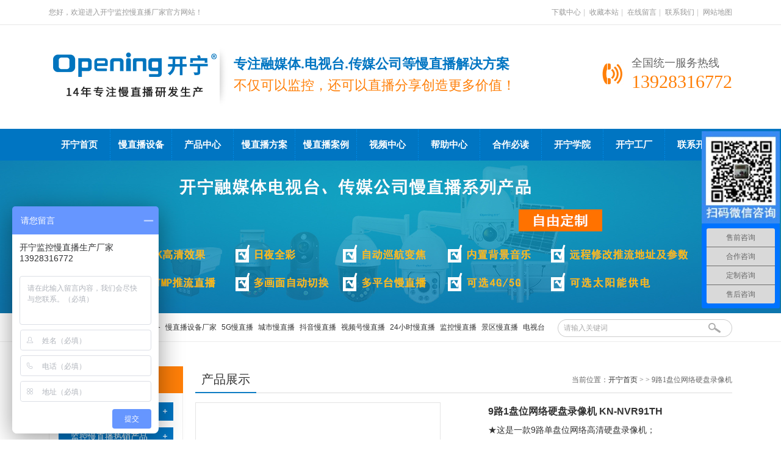

--- FILE ---
content_type: text/html; charset=utf-8
request_url: http://www.kncctv.com/products/1982.html
body_size: 13491
content:
<!DOCTYPE html PUBLIC "-//W3C//DTD XHTML 1.0 Transitional//EN" "http://www.w3.org/TR/xhtml1/DTD/xhtml1-transitional.dtd">
<html xmlns="http://www.w3.org/1999/xhtml">
<head>
<meta http-equiv="Content-Type" content="text/html; charset=utf-8" />
<title>8路网络硬盘录像机,高清网络硬盘录像机,硬盘录像机生产厂家-开宁视讯_开宁监控慢直播厂家</title>
<meta name="keywords" content="8路网络硬盘录像机,高清网络硬盘录像机,硬盘录像机生产厂家-开宁视讯" />
<meta name="description" content="开宁视讯专注安防监控研发生产，高清监控生产厂家，8路网络硬盘录像机,高清网络硬盘录像机,硬盘录像机生产厂家-开宁视讯咨询电话：13922895413" />
<Link href="/App/Tpl/Public/Style/main.css" type="text/css" rel="stylesheet" />
<Link href="/Public/skin/images/boxy/boxy.css" type="text/css" rel="stylesheet" />
<script type="text/javascript">var APP = '';var URL = '/products';window.M = window.M || {};</script>
<script type="text/javascript" src="/Public/skin/Js/jquery.js"></script> 
<script type="text/javascript" src="/Public/skin/Js/js.js"></script> 
<script type="text/javascript" src="/Public/skin/Js/validator.js"></script>
<script type="text/javascript" src="/App/Tpl/Public/Js/common.min.js"></script>
<script type="text/javascript" src="/App/Tpl/Public/Js/jq.js"></script>
<link rel="stylesheet" rev="stylesheet" href="/Public/skin/Js/disp.css" />
<link rel="stylesheet" rev="stylesheet" href="/Public/skin/css/fancybox/jquery.fancybox-1.3.4.css" />
<script language="JavaScript" type="text/javascript" src="/Public/skin/css/fancybox/jquery.fancybox-1.3.4.pack.js"></script>
<script type="text/javascript" src="/Public/skin/Js/jcarousellite.js"></script>
<!-- siteapp.baidu.com/site Baidu tongji analytics -->
<script>
var _hmt = _hmt || [];
(function() {
var hm = document.createElement("script");
hm.src = "https://hm.baidu.com/hm.js?6930af52ebf51f246bdf6bc2ec363ce7";
var s = document.getElementsByTagName("script")[0];
s.parentNode.insertBefore(hm, s);
})();
</script>
</head>

<body>

<div id="header">
  <div class="topline">
    <div class="frame">
    <div class="wel">您好，欢迎进入开宁监控慢直播厂家官方网站！</div>
    <div class="set">
                <a href="/article/download.html" rel="nofollow">下载中心</a><small>|</small>
                <a href="javascript:void(0);" target="_parent" onclick="AddFav(window.location.href,document.title)" rel="nofollow">收藏本站</a><small>|</small>
                <a href="/article/guestbook.html" rel="nofollow">在线留言</a><small>|</small>
                <a href="/article/contact.html" rel="nofollow">联系我们</a><small>|</small>
                <a href="/sitemap.html" rel="nofollow">网站地图</a>
    </div>
    </div>
  </div>
  <div class="top frame">
     <div class="logo"><a href="http://www.kncctv.com/"><img src="/App/Tpl/Public/Images/logo.png" alt="开宁监控慢直播厂家" class="trans" />
     <h1>专注融媒体.电视台.传媒公司等慢直播解决方案</h1>
<p>不仅可以监控，还可以直播分享创造更多价值！</p></a></div>
    <div class="tel">全国统一服务热线<strong>13928316772</strong></div>
  </div>
</div>
  
  <div id="nav">
	<ul>
        <li><a href="http://www.kncctv.com/">开宁首页</a></li><li class="b"><a href="/application/anyingyongchangsuofenlei.html" title="慢直播设备">慢直播设备</a></li><li class="b"><a href="/products/index.html" title="产品中心">产品中心</a></li><li class="b"><a href="/article/solution.html" title="慢直播方案">慢直播方案</a></li><li class="b"><a href="/cases/index.html" title="慢直播案例">慢直播案例</a></li><li class="b"><a href="/article/video.html" title="视频中心">视频中心</a></li><li class="b"><a href="/article/help.html" title="帮助中心">帮助中心</a></li><li class="b"><a href="/article/to-read.html" title="合作必读">合作必读</a></li><li class="b"><a href="/article/school.html" title="开宁学院">开宁学院</a></li><li class="b"><a href="/article/profile.html" title="开宁工厂">开宁工厂</a></li><li class="b"><a href="/article/contact.html" title="联系开宁">联系开宁</a></li> 
    </ul>
  </div>
 <div class="page-banner" style="background: url('/Public/Uploads/Ad/62a7394e7862b.jpg') no-repeat scroll center;"></div> 
  <div id="search">
    <form id="searchform" name="searchform" action="/products/search.html" method="get"  onsubmit="return Validator.Validate(this,2);">        
   	  <div class="form">
     	<input type="text" name="keyword" id="keyword" value="" class="ipt-search" placeholder="请输入关键词" dataType="Require" msg="请输入关键词！"/>
        <input type="submit" name="search-sub" class="btn-search" value=" " />
      	</div>
        <div class="keyword"><strong>热门关键词：</strong>
                    <a href="http://www.kncctv.com/">慢直播</a><a href="http://www.kncctv.com/application/anyingyongchangsuofenlei.html">慢直播设备</a><a href="http://www.kncctv.com/">慢直播设备厂家</a><a href="http://www.kncctv.com/">5G慢直播</a><a href="http://www.kncctv.com/">城市慢直播</a><a href="http://www.kncctv.com/">抖音慢直播</a><a href="http://www.kncctv.com/">视频号慢直播</a><a href="http://www.kncctv.com/">24小时慢直播</a><a href="http://www.kncctv.com/">监控慢直播</a><a href="http://www.kncctv.com/article/jqjkfa.html">景区慢直播</a><a href="http://www.kncctv.com/">电视台慢直播</a><a href="http://www.kncctv.com">监控厂家</a>        </div>
    </form>
  </div>
<script type="text/javascript">
$('#nav li a').each(function(){
	if (location.href.indexOf($(this).attr('href'))>0) {
		$(this).addClass('hover');
	}else{
		$(this).removeClass('hover');
	}
});
</script>  
<div id="zh">
<div id="wraper">
<div class="page-sidebar">
	<div class="box">
	 <div class="tl-cate2"><h3>产品分类</h3></div>
			<div class="cate border"><dl>     
                <dt><a href="/products/jiankongxinpin.html" title="监控慢直播新品">监控慢直播新品</a></dt>
                <dd>
                	<ul>                    </ul><div class="clear"></div>
                 </dd>
            </dl><dl>     
                <dt><a href="/products/jiankongrexiaochanpin.html" title="监控慢直播热销产品">监控慢直播热销产品</a></dt>
                <dd>
                	<ul>                    </ul><div class="clear"></div>
                 </dd>
            </dl><dl>     
                <dt><a href="/products/anyingyongchangsuofenlei.html" title="按应用场所分类">按应用场所分类</a></dt>
                <dd>
                	<ul><li style="float:none;width: 100%;"><a href="/products/xuexiaojiankong.html" title="学校慢直播">学校慢直播</a></li><li style="float:none;width: 100%;"><a href="/products/gongdijiankong.html" title="工地慢直播">工地慢直播</a></li><li style="float:none;width: 100%;"><a href="/products/jingqujiankong.html" title="景区慢直播">景区慢直播</a></li><li style="float:none;width: 100%;"><a href="/products/jiaotongjiankong.html" title="交通慢直播">交通慢直播</a></li><li style="float:none;width: 100%;"><a href="/products/zhengfudanweijiankong.html" title="政府单位慢直播">政府单位慢直播</a></li><li style="float:none;width: 100%;"><a href="/products/yangzhichangjiankong.html" title="养殖慢直播">养殖慢直播</a></li><li style="float:none;width: 100%;"><a href="/products/zhongzhijidijiankong.html" title="种植慢直播">种植慢直播</a></li><li style="float:none;width: 100%;"><a href="/products/yewaijiankong.html" title="野外慢直播">野外慢直播</a></li><li style="float:none;width: 100%;"><a href="/products/gongyeyuanjiankong.html" title="工业园慢直播">工业园慢直播</a></li><li style="float:none;width: 100%;"><a href="/products/xiaoqujiankong.html" title="小区慢直播">小区慢直播</a></li><li style="float:none;width: 100%;"><a href="/products/jiudianjiankong.html" title="酒店慢直播">酒店慢直播</a></li><li style="float:none;width: 100%;"><a href="/products/bieshujiankong.html" title="度假村慢直播">度假村慢直播</a></li><li style="float:none;width: 100%;"><a href="/products/gongyujiankong.html" title="公园慢直播">公园慢直播</a></li><li style="float:none;width: 100%;"><a href="/products/gongchangjiankong.html" title="工厂慢直播">工厂慢直播</a></li><li style="float:none;width: 100%;"><a href="/products/gongsiqiyejiankong.html" title="公司企业慢直播">公司企业慢直播</a></li><li style="float:none;width: 100%;"><a href="/products/bangongshijiankong.html" title="道路慢直播">道路慢直播</a></li><li style="float:none;width: 100%;"><a href="/products/shangchangjiankong.html" title="商场超市慢直播">商场超市慢直播</a></li><li style="float:none;width: 100%;"><a href="/products/yiyuanjiankong.html" title="海边慢直播">海边慢直播</a></li><li style="float:none;width: 100%;"><a href="/products/tingchechangjiankong.html" title="停车场慢直播">停车场慢直播</a></li><li style="float:none;width: 100%;"><a href="/products/youeryuanjiankong.html" title="幼儿园慢直播">幼儿园慢直播</a></li><li style="float:none;width: 100%;"><a href="/products/dianpujiankong.html" title="店铺慢直播">店铺慢直播</a></li><li style="float:none;width: 100%;"><a href="/products/jiayongjiankong.html" title="城市慢直播">城市慢直播</a></li><li style="float:none;width: 100%;"><a href="/products/dongzhiwuyuanmanzhibo.html" title="动植物园慢直播">动植物园慢直播</a></li><li style="float:none;width: 100%;"><a href="/products/guanniaomanzhibo.html" title="观鸟慢直播">观鸟慢直播</a></li><li style="float:none;width: 100%;"><a href="/products/saishimanzhibo.html" title="赛事慢直播">赛事慢直播</a></li><li style="float:none;width: 100%;"><a href="/products/qitachangsuojiankong.html" title="其他场所慢直播">其他场所慢直播</a></li>                    </ul><div class="clear"></div>
                 </dd>
            </dl><dl>     
                <dt><a href="/products/jiankongzhibo.html" title="慢直播设备">慢直播设备</a></dt>
                <dd>
                	<ul><li style="float:none;width: 100%;"><a href="/products/rtmptuiliujiankongzhibos.html" title="rtmp推流慢直播摄像机">rtmp推流慢直播摄像机</a></li><li style="float:none;width: 100%;"><a href="/products/rtmptuiliujiankongzhibow.html" title="rtmp推流慢直播网络半球">rtmp推流慢直播网络半球</a></li><li style="float:none;width: 100%;"><a href="/products/rtmptuiliujiankongzhiboz.html" title="rtmp推流慢直播智能球机">rtmp推流慢直播智能球机</a></li><li style="float:none;width: 100%;"><a href="/products/wuxianjiankongzhibowangl.html" title="WIFI慢直播网络摄像头">WIFI慢直播网络摄像头</a></li><li style="float:none;width: 100%;"><a href="/products/wuxianjiankongzhibozhine.html" title="WIFI慢直播智能球机">WIFI慢直播智能球机</a></li><li style="float:none;width: 100%;"><a href="/products/4gjiankongzhiboqiangshis.html" title="4G慢直播枪式摄像机">4G慢直播枪式摄像机</a></li><li style="float:none;width: 100%;"><a href="/products/4gjiankongzhibozhinengqi.html" title="4G慢直播智能球机">4G慢直播智能球机</a></li><li style="float:none;width: 100%;"><a href="/products/5Gjkzbqssxj.html" title="5G慢直播枪式摄像机">5G慢直播枪式摄像机</a></li><li style="float:none;width: 100%;"><a href="/products/5Gjkzbznqj.html" title="5G慢直播智能球机">5G慢直播智能球机</a></li><li style="float:none;width: 100%;"><a href="/products/tyn4Gjkzbznqj.html" title="太阳能4G慢直播智能球机">太阳能4G慢直播智能球机</a></li><li style="float:none;width: 100%;"><a href="/products/tyn4Gjkzbsxj.html" title="太阳能4G慢直播摄像机">太阳能4G慢直播摄像机</a></li><li style="float:none;width: 100%;"><a href="/products/tyn5gjkzbsxj.html" title="太阳能5G慢直播摄像机">太阳能5G慢直播摄像机</a></li><li style="float:none;width: 100%;"><a href="/products/tyn5Gjkzbznqj.html" title="太阳能5G慢直播智能球机">太阳能5G慢直播智能球机</a></li><li style="float:none;width: 100%;"><a href="/products/hgzqcmzbqj.html" title="黑光臻全彩慢直播智能球机">黑光臻全彩慢直播智能球机</a></li><li style="float:none;width: 100%;"><a href="/products/heiguangzhenquancaimanzh.html" title="黑光臻全彩慢直播摄像机">黑光臻全彩慢直播摄像机</a></li><li style="float:none;width: 100%;"><a href="/products/wenshidujiankongzhiboshe.html" title="温湿度慢直播摄像机">温湿度慢直播摄像机</a></li>                    </ul><div class="clear"></div>
                 </dd>
            </dl><dl>     
                <dt><a href="/products/zhinenggaoqingjiankong.html" title="AI智能监控">AI智能监控</a></dt>
                <dd>
                	<ul><li style="float:none;width: 100%;"><a href="/products/ligangjiancejiankong.html" title="离岗检测监控">离岗检测监控</a></li><li style="float:none;width: 100%;"><a href="/products/gaokongpaowujiankong.html" title="高空抛物监控">高空抛物监控</a></li><li style="float:none;width: 100%;"><a href="/products/diandongcheshibiejiankon.html" title="电动车识别监控">电动车识别监控</a></li><li style="float:none;width: 100%;"><a href="/products/xiaofangtongdaojiancejia.html" title="消防通道检测监控">消防通道检测监控</a></li><li style="float:none;width: 100%;"><a href="/products/cheliangnixingjiankong.html" title="车辆逆行监控">车辆逆行监控</a></li><li style="float:none;width: 100%;"><a href="/products/fanghuomenjiankongjianko.html" title="防火门监控监控">防火门监控监控</a></li><li style="float:none;width: 100%;"><a href="/products/kouzhaojiancejiankong.html" title="口罩检测监控">口罩检测监控</a></li><li style="float:none;width: 100%;"><a href="/products/renticewenjiankong.html" title="人体测温监控">人体测温监控</a></li><li style="float:none;width: 100%;"><a href="/products/qiangqiuliandongjiankong.html" title="枪球联动监控">枪球联动监控</a></li><li style="float:none;width: 100%;"><a href="/products/fangnishuijiankong.html" title="防溺水监控">防溺水监控</a></li><li style="float:none;width: 100%;"><a href="/products/lajifenleijiankong.html" title="垃圾分类监控">垃圾分类监控</a></li><li style="float:none;width: 100%;"><a href="/products/renlianshibiejiankong.html" title="人脸识别监控">人脸识别监控</a></li><li style="float:none;width: 100%;"><a href="/products/zhaochepaijiankong.html" title="照车牌监控">照车牌监控</a></li><li style="float:none;width: 100%;"><a href="/products/dingweijiankong.html" title="GPS定位监控">GPS定位监控</a></li><li style="float:none;width: 100%;"><a href="/products/quanjingjiankong.html" title="全景监控">全景监控</a></li><li style="float:none;width: 100%;"><a href="/products/yinbijiankong.html" title="微型监控">微型监控</a></li><li style="float:none;width: 100%;"><a href="/products/chaoyuanjuliyuntaishexia.html" title="超远距离云台摄像机">超远距离云台摄像机</a></li><li style="float:none;width: 100%;"><a href="/products/shuangguangpuyuntaishexi.html" title="双光谱云台摄像机">双光谱云台摄像机</a></li><li style="float:none;width: 100%;"><a href="/products/yuanjuliyuntaishexiangji.html" title="远距离云台摄像机">远距离云台摄像机</a></li><li style="float:none;width: 100%;"><a href="/products/huamianwujibianmanzhibo.html" title="画面无畸变慢直播">画面无畸变慢直播</a></li><li style="float:none;width: 100%;"><a href="/products/jiankongdingzhi.html" title="监控定制">监控定制</a></li>                    </ul><div class="clear"></div>
                 </dd>
            </dl><dl>     
                <dt><a href="/products/4Gwuxianjiankong.html" title="4G无线监控">4G无线监控</a></dt>
                <dd>
                	<ul><li style="float:none;width: 100%;"><a href="/products/4Gwxwlsxj.html" title="4G无线网络摄像机">4G无线网络摄像机</a></li><li style="float:none;width: 100%;"><a href="/products/4Gwxznxq.html" title="4G无线智能小球">4G无线智能小球</a></li><li style="float:none;width: 100%;"><a href="/products/4Gwxznqj.html" title="4G无线智能球机">4G无线智能球机</a></li><li style="float:none;width: 100%;"><a href="/products/4Gwxtyngdjk.html" title="4G无线太阳能供电监控">4G无线太阳能供电监控</a></li><li style="float:none;width: 100%;"><a href="/products/4Gwxzngqjk.html" title="4G无线低功耗太阳能监控">4G无线低功耗太阳能监控</a></li><li style="float:none;width: 100%;"><a href="/products/4gwuxianjiankongpeitaoch.html" title="4G无线监控配套产品">4G无线监控配套产品</a></li>                    </ul><div class="clear"></div>
                 </dd>
            </dl><dl>     
                <dt><a href="/products/5gwuxianjiankong.html" title="5G无线监控">5G无线监控</a></dt>
                <dd>
                	<ul>                    </ul><div class="clear"></div>
                 </dd>
            </dl><dl>     
                <dt><a href="/products/wuxianwangluojiankong.html" title="无线网络监控">无线网络监控</a></dt>
                <dd>
                	<ul><li style="float:none;width: 100%;"><a href="/products/wuxianwangluoshexiangji.html" title="无线网络摄像机">无线网络摄像机</a></li><li style="float:none;width: 100%;"><a href="/products/shiwaifangshuiwuxianwang.html" title="室外无线网络摄像机">室外无线网络摄像机</a></li><li style="float:none;width: 100%;"><a href="/products/wuxianzhinengxiaoqiu.html" title="无线智能小球">无线智能小球</a></li>                    </ul><div class="clear"></div>
                 </dd>
            </dl><dl>     
                <dt><a href="/products/zngqqj.html" title="智能高清球机">智能高清球机</a></dt>
                <dd>
                	<ul><li style="float:none;width: 100%;"><a href="/products/3cqxsxj.html" title="2.5寸球型摄像机">2.5寸球型摄像机</a></li><li style="float:none;width: 100%;"><a href="/products/4cqxsxj.html" title="4.5寸球型摄像机">4.5寸球型摄像机</a></li><li style="float:none;width: 100%;"><a href="/products/6cqxsxj.html" title="6寸球型摄像机">6寸球型摄像机</a></li><li style="float:none;width: 100%;"><a href="/products/7cqxsxj.html" title="7寸球型摄像机">7寸球型摄像机</a></li><li style="float:none;width: 100%;"><a href="/products/10cqxsxj.html" title="10寸球型摄像机">10寸球型摄像机</a></li><li style="float:none;width: 100%;"><a href="/products/riyequancaiwangluogaoqin.html" title="日夜全彩网络高清球机">日夜全彩网络高清球机</a></li><li style="float:none;width: 100%;"><a href="/products/hongwaiwangluogaoqingqiu.html" title="红外网络高清球机">红外网络高清球机</a></li><li style="float:none;width: 100%;"><a href="/products/wuxianwangluoqiuji.html" title="无线网络球机">无线网络球机</a></li><li style="float:none;width: 100%;"><a href="/products/4gwuxianwangluoqiuji.html" title="4G无线网络球机">4G无线网络球机</a></li><li style="float:none;width: 100%;"><a href="/products/monigaoqingqiuji.html" title="模拟高清球机">模拟高清球机</a></li><li style="float:none;width: 100%;"><a href="/products/qiujipeitaochanpin.html" title="球机配套产品">球机配套产品</a></li>                    </ul><div class="clear"></div>
                 </dd>
            </dl><dl>     
                <dt><a href="/products/wangluogaoqingjiankong.html" title="网络高清监控">网络高清监控</a></dt>
                <dd>
                	<ul><li style="float:none;width: 100%;"><a href="/products/riyequancaiwangluoshexia.html" title="日夜全彩网络摄像机">日夜全彩网络摄像机</a></li><li style="float:none;width: 100%;"><a href="/products/xingguangriyequancaiwang.html" title="星光日夜全彩网络摄像机">星光日夜全彩网络摄像机</a></li><li style="float:none;width: 100%;"><a href="/products/wangluogaoqingshexiangji.html" title="超长存储网络高清摄像机">超长存储网络高清摄像机</a></li><li style="float:none;width: 100%;"><a href="/products/wangluobanqiushexiangji.html" title="超长存储网络高清半球">超长存储网络高清半球</a></li><li style="float:none;width: 100%;"><a href="/products/wangluozhinengqiuji.html" title="网络智能球机">网络智能球机</a></li><li style="float:none;width: 100%;"><a href="/products/wangluoyingpanluxiangjin.html" title="网络硬盘录像机（NVR）">网络硬盘录像机（NVR）</a></li><li style="float:none;width: 100%;"><a href="/products/1200wanwangluogaoqingshe.html" title="1200万网络高清摄像机">1200万网络高清摄像机</a></li><li style="float:none;width: 100%;"><a href="/products/800wanwangluogaoqingshex.html" title="800万网络高清摄像机">800万网络高清摄像机</a></li><li style="float:none;width: 100%;"><a href="/products/500wanwangluogaoqingshex.html" title="500万网络高清摄像机">500万网络高清摄像机</a></li><li style="float:none;width: 100%;"><a href="/products/400wanwangluogaoqingshex.html" title="400万网络高清摄像机">400万网络高清摄像机</a></li><li style="float:none;width: 100%;"><a href="/products/300wanwangluogaoqingshex.html" title="300万网络高清摄像机">300万网络高清摄像机</a></li><li style="float:none;width: 100%;"><a href="/products/200wanwangluogaoqingshex.html" title="200万网络高清摄像机">200万网络高清摄像机</a></li><li style="float:none;width: 100%;"><a href="/products/quancaiwangluozhinengqiu.html" title="全彩网络智能球机">全彩网络智能球机</a></li><li style="float:none;width: 100%;"><a href="/products/xingguangriyeshengjiban.html" title="智能黑光全彩网络摄像机">智能黑光全彩网络摄像机</a></li>                    </ul><div class="clear"></div>
                 </dd>
            </dl><dl>     
                <dt><a href="/products/monigaoqingjiankong.html" title="模拟高清监控">模拟高清监控</a></dt>
                <dd>
                	<ul><li style="float:none;width: 100%;"><a href="/products/monigaoqingshexiangji.html" title="模拟高清摄像机">模拟高清摄像机</a></li><li style="float:none;width: 100%;"><a href="/products/monigaoqingbanqiushexian.html" title="模拟高清半球摄像机">模拟高清半球摄像机</a></li><li style="float:none;width: 100%;"><a href="/products/monigaoqingzhinengqiuji.html" title="模拟高清智能球机">模拟高清智能球机</a></li><li style="float:none;width: 100%;"><a href="/products/monigaoqingyingpanluxian.html" title="模拟高清硬盘录像机">模拟高清硬盘录像机</a></li>                    </ul><div class="clear"></div>
                 </dd>
            </dl><dl>     
                <dt><a href="/products/jiankongpeitaochanpin.html" title="监控配套产品">监控配套产品</a></dt>
                <dd>
                	<ul><li style="float:none;width: 100%;"><a href="/products/jiankongzhijia.html" title="监控支架">监控支架</a></li><li style="float:none;width: 100%;"><a href="/products/jiankongdianyuan.html" title="监控电源">监控电源</a></li><li style="float:none;width: 100%;"><a href="/products/poejiaohuanji.html" title="POE交换机">POE交换机</a></li><li style="float:none;width: 100%;"><a href="/products/manzhibofuwuqiduijieding.html" title="慢直播服务器对接定制">慢直播服务器对接定制</a></li><li style="float:none;width: 100%;"><a href="/products/manzhibopingtaiduijiedin.html" title="慢直播平台对接定制">慢直播平台对接定制</a></li>                    </ul><div class="clear"></div>
                 </dd>
            </dl><dl>     
                <dt><a href="/products/fangbaojiankong.html" title="防爆监控">防爆监控</a></dt>
                <dd>
                	<ul><li style="float:none;width: 100%;"><a href="/products/fangbaoshexiangtou.html" title="防爆摄像头">防爆摄像头</a></li><li style="float:none;width: 100%;"><a href="/products/fangbaowangluoshexiangto.html" title="防爆网络摄像头">防爆网络摄像头</a></li><li style="float:none;width: 100%;"><a href="/products/hongwaifangbaoshexiangto.html" title="红外防爆摄像头">红外防爆摄像头</a></li><li style="float:none;width: 100%;"><a href="/products/fangbaoqiuxingshexiangto.html" title="防爆球型摄像头">防爆球型摄像头</a></li><li style="float:none;width: 100%;"><a href="/products/fangbaobanqiu.html" title="防爆半球摄像机">防爆半球摄像机</a></li><li style="float:none;width: 100%;"><a href="/products/fangbaoyuntaishexiangtou.html" title="防爆云台摄像头">防爆云台摄像头</a></li><li style="float:none;width: 100%;"><a href="/products/weixingfangbaoshexiangto.html" title="微型防爆摄像头">微型防爆摄像头</a></li><li style="float:none;width: 100%;"><a href="/products/fangbaoyitihuashexiangyi.html" title="防爆一体化摄像仪">防爆一体化摄像仪</a></li><li style="float:none;width: 100%;"><a href="/products/kuangyongfangbaoshexiang.html" title="矿用防爆摄像头">矿用防爆摄像头</a></li><li style="float:none;width: 100%;"><a href="/products/gongyefangbaoshexiangtou.html" title="工业防爆摄像头">工业防爆摄像头</a></li><li style="float:none;width: 100%;"><a href="/products/chezaifangbaoshexiangtou.html" title="车载防爆摄像头">车载防爆摄像头</a></li><li style="float:none;width: 100%;"><a href="/products/huagongchangfangbaoshexi.html" title="化工厂防爆摄像头">化工厂防爆摄像头</a></li><li style="float:none;width: 100%;"><a href="/products/jiayouzhanfangbaoshexian.html" title="加油站防爆摄像头">加油站防爆摄像头</a></li>                    </ul><div class="clear"></div>
                 </dd>
            </dl>		  </div>
	</div>
			
	
   <div class="box mt10">
    <div class="tl-l"><h3>热门产品</h3><span></span></div>
    <div class="p8 border">
     <ul class="ul-rank">
      <li> 
              <div class="ul-rank-img"><a href="/products/2150.html" title="4K800万6倍变焦云台半球" ><img src="/Public/Uploads/Products/20230614/thumb_648913f62c223.jpg" alt="4K800万6倍变焦云台半球" border="0" width="50" height="50" /></a></div>
              <div class="ul-rank-name">
                <a href="/products/2150.html">4K800万6倍变焦云台半球</a>
              </div>
            </li><li> 
              <div class="ul-rank-img"><a href="/products/2223.html" title="500万极致黑光全彩摄像机" ><img src="/Public/Uploads/Products/20230614/thumb_6489190093eb3.jpg" alt="500万极致黑光全彩摄像机" border="0" width="50" height="50" /></a></div>
              <div class="ul-rank-name">
                <a href="/products/2223.html">500万极致黑光全彩摄像机</a>
              </div>
            </li><li> 
              <div class="ul-rank-img"><a href="/products/2130.html" title="4.5寸36倍rtmp推流监控直播网络智能球机" ><img src="/Public/Uploads/Products/20230613/thumb_6487ca79be129.jpg" alt="4.5寸36倍rtmp推流监控直播网络智能球机" border="0" width="50" height="50" /></a></div>
              <div class="ul-rank-name">
                <a href="/products/2130.html">4.5寸36倍rtmp推流监控直播网络智能球机</a>
              </div>
            </li><li> 
              <div class="ul-rank-img"><a href="/products/2201.html" title="7寸4G全彩慢直播智能4K高清球机" ><img src="/Public/Uploads/Products/20220413/thumb_6256b11c70a43.jpg" alt="7寸4G全彩慢直播智能4K高清球机" border="0" width="50" height="50" /></a></div>
              <div class="ul-rank-name">
                <a href="/products/2201.html">7寸4G全彩慢直播智能4K高清球机</a>
              </div>
            </li><li> 
              <div class="ul-rank-img"><a href="/products/2129.html" title="6倍变焦rtmp推流监控直播智能球机" ><img src="/Public/Uploads/Products/20230613/thumb_6487c94d8eebb.jpg" alt="6倍变焦rtmp推流监控直播智能球机" border="0" width="50" height="50" /></a></div>
              <div class="ul-rank-name">
                <a href="/products/2129.html">6倍变焦rtmp推流监控直播智能球机</a>
              </div>
            </li><li> 
              <div class="ul-rank-img"><a href="/products/2249.html" title="5G6寸全彩慢直播带雨刷球机" ><img src="/Public/Uploads/Products/20240304/thumb_65e57cd8cf51c.jpg" alt="5G6寸全彩慢直播带雨刷球机" border="0" width="50" height="50" /></a></div>
              <div class="ul-rank-name">
                <a href="/products/2249.html">5G6寸全彩慢直播带雨刷球机</a>
              </div>
            </li>     </ul><div class="clear"></div>
    </div>
   </div>
   

      <div class="box mt10">
    <div class="tl-l"><h3>浏览历史</h3> <span></span></div>
    <div class="p8 border">
     <ul class="ul-rank">
	 暂时浏览记录！
	      </ul><div class="clear"></div>
    </div>
   </div>
   
 </div>

<div id="page">
<div class="tl-w"><h3>产品展示</h3>
   <span>当前位置：<a href="http://www.kncctv.com/">开宁首页</a> &gt; <a href="/products/products.html" title=""></a> &gt; 9路1盘位网络硬盘录像机</span></div>

         
          <div class="page-content">
             <div class="goods-page">
              <!--start -->
               <div class="goods-page-info">

            <div class="goods-info">
             <div class="goods-left">
              <div class="jqzoom" id="spec-n1"><img src="/Public/Uploads/Products/20190610/5cfdb97e00630.jpg" alt="9路1盘位网络硬盘录像机" width="400"  class="jqzoompic" jqimg="/Public/Uploads/Products/20190610/5cfdb97e00630.jpg" /></div>
        <div id="spec-n5">
		<div class="control" id="spec-left">
			<img src="/App/Tpl/Public/Images/jqs-left.gif" alt="左滚动">
		</div>
		<div id="spec-list">
			<ul>
 		<li><a rel="gallerys" href="/Public/Uploads/Products/20161005/57f4e358de1d6.jpg" title="9路1盘位网络硬盘录像机"><img src="/Public/Uploads/Products/20161005/57f4e358de1d6.jpg" alt="9路1盘位网络硬盘录像机" /></a></li><li><a rel="gallerys" href="/Public/Uploads/Products/20190611/5cff223400ae5.jpg" title="9路1盘位网络硬盘录像机"><img src="/Public/Uploads/Products/20190611/5cff223400ae5.jpg" alt="9路1盘位网络硬盘录像机" /></a></li><li><a rel="gallerys" href="/Public/Uploads/Products/20190610/5cfdb97e00630.jpg" title="9路1盘位网络硬盘录像机"><img src="/Public/Uploads/Products/20190610/5cfdb97e00630.jpg" alt="9路1盘位网络硬盘录像机" /></a></li>			</ul>
		</div>
		<div class="control" id="spec-right">
			<img src="/App/Tpl/Public/Images/jqs-right.gif" alt="右滚动"/>
		</div>
              </div>
              <div class="goods-button">
                <a class="i-pic" target="_blank" href="/Public/Uploads/Products/20190610/5cfdb97e00630.jpg" title="">查看大图</a>
                <a class="i-fav" href="javascript:void(0);" target="_parent" onclick="AddFav(window.location.href,document.title)">加入收藏夹</a> 
                <a class="i-review" href="javascript:void(0);" id="commentbtn">我要订购</a> 
                <a class="i-tell" href="javascript:void(0);" target="_parent" onclick="copy_url()">告诉好友</a>
            </div>
            
              </div>
             <div class="goods-right">
                <ul class="goods-spce-ul">
                 <li><strong>9路1盘位网络硬盘录像机 KN-NVR91TH</strong></li><li>★这是一款9路单盘位网络高清硬盘录像机；<br />
★最易用的、大众化的、商业化的8路嵌入式H.265+ NVR；<br />
★专为工厂、店铺、仓库、幼儿园、办公室、别墅、家庭等场所设计的网络高清监控系统；<br />
★可接入高清IP摄像机，提供预览/录像/转发等功能；<br />
★支持手机监控，支持Seetong云服务，实现APP秒连预览+远程录像回放；  <br />
 ★支持Seetong云/手机APP,1*SATA(8T),2*USB,1*100M,1*HDMI,1*VGA,1*DC输入12V2A;电源输入接口,<10W功耗；<br />
★尺寸258×212×47mm(W×D×H),重量约(不含硬盘)1135g;</li>                 <li>点击：10543</li>
                </ul>
                
                 <div class="goods-cart">
                  <a href="javascript:void(0);"><img id="orderbtn" src="/App/Tpl/Public/Images/btn-order.png" alt="我要订购" /></a>    &nbsp;   &nbsp;  
                 </div>
                 
              </div>
              <div class="clear"></div>
            </div>

          </div>
		
                    
		<div class="product-nav">
			<ul id="pnav">
			<li class="current"><a href="#remark_0">产品详情</a></li>
			<li><a href="#remark_1">产品场景</a></li>
			<li><a href="#remark_2">推荐理由</a></li>
			<li><a href="#remark_3">产品参数</a></li>
			<li><a href="#remark_4">产品优势</a></li>
			<li><a href="#remark_5">质量服务</a></li>
			<li><a href="#remark_6">使用说明</a></li>   
			<li><a href="#remark_7">产品清单</a></li>   
			<li><a href="#remark_8">视频演示</a></li>   
			<li><a href="#remark_9">售后保障</a></li>    
		  </ul>
		</div>
		
		<div class="more-info-tab-con">
		<div id="remark_0"><img src="/Public/Uploads/image/20190606/5cf8daa38497d.jpg" alt="" /></div>
		<div id="remark_1"><img src="/Public/Uploads/image/20190606/5cf8dae26fde7.jpg" alt="" /></div>
		<div id="remark_2"><img src="/Public/Uploads/image/20190606/5cf8dc4348ce6.jpg" alt="" /></div>
		<div id="remark_3"><img src="/Public/Uploads/image/20190611/5cff1bfe44314.jpg" alt="" /></div>
		<div id="remark_4"><img src="/Public/Uploads/image/20161222/585bcd59bab3b.jpg" alt="" /><img src="/Public/Uploads/image/20161222/585bcd5aa260f.jpg" alt="" /><img src="/Public/Uploads/image/20161222/585bcd5b62e12.jpg" alt="" /></div>
		<div id="remark_5"><img src="/Public/Uploads/image/20190610/5cfdc3ec71671.jpg" alt="" /><img src="/Public/Uploads/image/20190610/5cfdc3ecafcc3.jpg" alt="" /><img src="/Public/Uploads/image/20190610/5cfdc3ecdb6df.jpg" alt="" /><img src="/Public/Uploads/image/20190610/5cfdc3ed1bf2e.jpg" alt="" /><img src="/Public/Uploads/image/20190610/5cfdc3ed4b5fa.jpg" alt="" /><img src="/Public/Uploads/image/20190610/5cfdc3ed79351.jpg" alt="" /></div>
		<div id="remark_6"><img src="/Public/Uploads/image/20190610/5cfdcb80e4f6e.jpg" alt="" /><img src="/Public/Uploads/image/20190610/5cfdcb811a54b.jpg" alt="" /><img src="/Public/Uploads/image/20190610/5cfdcb8135fa3.jpg" alt="" /><img src="/Public/Uploads/image/20190610/5cfdcb81563e1.jpg" alt="" /><img src="/Public/Uploads/image/20190610/5cfdcb81838cd.jpg" alt="" /><img src="/Public/Uploads/image/20190610/5cfdcb81b8727.jpg" alt="" /><img src="/Public/Uploads/image/20190610/5cfdcb81d929f.jpg" alt="" /><img src="/Public/Uploads/image/20190610/5cfdcb821cf67.jpg" alt="" /><img src="/Public/Uploads/image/20190610/5cfdcb8239725.jpg" alt="" /><img src="/Public/Uploads/image/20190610/5cfdcb8300ab3.jpg" alt="" /><img src="/Public/Uploads/image/20190610/5cfdcb8368362.jpg" alt="" /></div>
		<div id="remark_7"><img src="/Public/Uploads/image/20190610/5cfdc4a614dfd.jpg" alt="" /></div>
		<div id="remark_8"></div>
		<div id="remark_9"><img src="http://www.kncctv.com/Public/Uploads/image/20190510/5cd546b202f0b.jpg" alt="" /><span style="color:#333333;font-family:微软雅黑, Arial, Helvetica, sans-serif, 宋体;font-size:14px;background-color:#FFFFFF;"></span> 
<p style="font-size:14px;color:#666666;text-indent:32px;font-family:微软雅黑;background-color:#FFFFFF;">
	<span style="font-family:宋体;font-size:16px;">感谢您使用我公</span><span style="font-family:宋体;font-size:16px;">司开宁</span><span style="font-family:宋体;font-size:16px;">系列产品,为了保障广大用户的权利和利益,我公司对所出售的产品（不包含经济型机器，活动促销机器及配件等）,一致实行</span><span style="font-family:宋体;font-size:16px;font-weight:bold;">售后服务政策</span><span style="font-family:宋体;font-size:16px;">：对所售产品实行15</span><span style="font-family:宋体;font-size:16px;">天包退换</span><span style="font-family:宋体;font-size:16px;">、</span><span style="font-family:宋体;font-size:16px;">一</span><span style="font-family:宋体;font-size:16px;">年质保及终身维护的郑重承诺,&nbsp;相关产品售后服务条款如下:</span> 
</p>
<p style="font-size:14px;color:#666666;text-indent:32px;font-family:微软雅黑;background-color:#FFFFFF;">
	<span style="font-family:宋体;font-size:16px;"><br />
</span> 
</p>
<p style="font-size:14px;color:#666666;text-indent:32px;font-family:微软雅黑;background-color:#FFFFFF;">
	<span style="font-family:宋体;font-size:16px;">一、本产品自售出之日起，</span><span style="font-family:宋体;font-size:16px;">公司</span><span style="font-family:宋体;font-size:16px;">对所售产品提供如下服务：</span> 
</p>
<p style="font-size:14px;color:#666666;font-family:微软雅黑;background-color:#FFFFFF;">
	&nbsp; &nbsp; 1、<span style="font-family:宋体;font-size:16px;">一</span><span style="font-family:宋体;font-size:16px;">年内免费维修非人为原因造成的元器件损坏；&nbsp;</span><span style="font-family:宋体;font-size:16px;"><br />
</span>&nbsp; &nbsp; 2、<span style="font-family:宋体;font-size:16px;">15天</span><span style="font-family:宋体;font-size:16px;">退货,无需任何理由；</span><span style="font-family:宋体;font-size:16px;"><br />
</span>&nbsp; &nbsp; 3、<span style="font-family:宋体;font-size:16px;">15天</span><span style="font-family:宋体;font-size:16px;">等价换货；</span><span style="font-family:宋体;font-size:16px;"><br />
</span>&nbsp; &nbsp; 4、<span style="font-family:宋体;font-size:16px;">终身维护。</span> 
</p>
<p style="font-size:14px;color:#666666;font-family:微软雅黑;background-color:#FFFFFF;">
	<span style="font-family:宋体;font-size:16px;"><br />
</span> 
</p>
<p style="font-size:14px;color:#666666;font-family:微软雅黑;background-color:#FFFFFF;">
	<span style="font-family:宋体;font-size:16px;">&nbsp; 二、开宁</span><span style="font-family:宋体;font-size:16px;">系</span><span style="font-family:宋体;font-size:16px;">列产品</span><span style="font-family:宋体;font-size:16px;">15天包退换</span><span style="font-family:宋体;font-size:16px;">（经济型机器、定制机器、活动促销机器、配件等除外），</span><span style="font-family:宋体;font-size:16px;">一</span><span style="font-family:宋体;font-size:16px;">年质保，终身有偿产品维护，但由以下情况造成的退换于本司的，本司将有尝受理</span><span style="font-family:宋体;font-size:12px;">；</span> 
</p>
<p style="font-family:微软雅黑, Arial, Helvetica, sans-serif, 宋体;font-size:14px;color:#666666;background-color:#FFFFFF;">
	<span style="font-family:宋体;font-size:16px;">&nbsp; &nbsp;</span><span style="line-height:21px;font-size:16px;">1、</span><span style="font-family:宋体;font-size:16px;">用户未按产品使用说明错误操作（如摔碰、没按本产品安装手册要求进行操作等）而引起的人为故障；</span> 
</p>
<p style="font-family:微软雅黑, Arial, Helvetica, sans-serif, 宋体;font-size:14px;color:#666666;background-color:#FFFFFF;">
	<span style="font-family:宋体;font-size:16px;">&nbsp; &nbsp;</span><span style="line-height:21px;font-size:16px;">2、</span><span style="font-family:宋体;font-size:16px;">用户擅自拆机，改装或产品经过非秋豪所属或者授权服务中心技术人员维修或拆装的。</span> 
</p>
<p style="font-size:14px;color:#666666;font-family:微软雅黑;background-color:#FFFFFF;">
	<span style="font-family:宋体;"><span style="font-size:16px;">&nbsp; &nbsp;</span><span style="font-size:16px;">3、</span></span><span style="font-family:宋体;font-size:16px;">由于软件、病毒或使用自编、非标准、第三方未公开发行的软件导致的故障原因或损坏。</span> 
</p>
<p style="font-size:14px;color:#666666;font-family:微软雅黑;background-color:#FFFFFF;">
	<span style="font-family:宋体;font-size:16px;">&nbsp; &nbsp;</span><span style="font-size:16px;">4</span><span style="font-size:16px;">、</span><span style="font-family:宋体;font-size:16px;">产品信息不完整，如易碎纸、日期纸被除、损坏或涂改&nbsp;；</span> 
</p>
<p style="font-size:14px;color:#666666;font-family:微软雅黑;background-color:#FFFFFF;">
	<span style="font-family:宋体;font-size:16px;">&nbsp; &nbsp;</span><span style="font-size:16px;">5</span><span style="font-size:16px;">、</span><span style="font-family:宋体;font-size:16px;">其他不正常使用（主要是电源供电部分或电源品质原因）所造成之问题及故障；</span><span style="font-family:宋体;font-size:16px;">&nbsp;</span> 
</p>
<p style="font-size:14px;color:#666666;font-family:微软雅黑;background-color:#FFFFFF;">
	<span style="font-family:宋体;font-size:16px;">&nbsp; &nbsp;</span><span style="font-size:16px;">6、</span><span style="font-family:宋体;font-size:16px;">因不可抗力因素（如：火灾、地震、雷击、水害等）引起的故障和损坏。</span> 
</p>
<p style="font-size:14px;color:#666666;font-family:微软雅黑;background-color:#FFFFFF;">
	<span style="font-family:宋体;font-size:16px;">&nbsp; &nbsp;7、</span><span style="font-family:宋体;font-size:16px;">非产品所规定的工作环境下使用造成的故障或损坏（例如温度过高、过低、过于潮湿或干燥，海拔过高，进水，机械破坏，摔坏，电压或电流不稳定，电压过大等等）。</span> 
</p>
<p style="font-size:14px;color:#666666;font-family:微软雅黑;background-color:#FFFFFF;">
	<span style="font-family:宋体;font-size:16px;"><br />
</span> 
</p>
<p style="font-size:14px;color:#666666;font-family:微软雅黑;background-color:#FFFFFF;">
	<span style="font-family:宋体;font-size:16px;">&nbsp; 三、对于需要进行更换或者退货机器的处理：</span> 
</p>
<p style="font-size:14px;color:#666666;font-family:微软雅黑;background-color:#FFFFFF;">
	<span style="font-family:宋体;font-size:16px;">&nbsp; &nbsp;</span>1、<span style="font-family:宋体;font-size:16px;">购买时间不超过</span><span style="font-family:宋体;font-size:16px;">15天</span><span style="font-family:宋体;font-size:16px;">；</span> 
</p>
<p style="font-size:14px;color:#666666;font-family:微软雅黑;background-color:#FFFFFF;">
	<span style="font-family:宋体;font-size:16px;">&nbsp; &nbsp;</span><span style="font-size:16px;">2、</span><span style="font-family:宋体;font-size:16px;">外壳无磨损，划伤，变形，腐蚀等状况；&nbsp;</span> 
</p>
<p style="font-size:14px;color:#666666;font-family:微软雅黑;background-color:#FFFFFF;">
	<span style="font-family:宋体;font-size:16px;">&nbsp; &nbsp;</span><span style="font-size:16px;">3、</span><span style="font-family:宋体;font-size:16px;">机身需保持清洁；</span> 
</p>
<p style="font-size:14px;color:#666666;font-family:微软雅黑;background-color:#FFFFFF;">
	<span style="font-family:宋体;font-size:12px;">&nbsp; &nbsp;</span><span style="font-family:宋体;font-size:12px;">&nbsp;</span><span style="font-size:12px;"><span style="font-size:16px;">4</span>、</span><span style="font-family:宋体;font-size:16px;">售后服务政策第二项之情况本公司不予换货。</span> 
</p>
<p style="font-size:14px;color:#666666;font-family:微软雅黑;background-color:#FFFFFF;">
	<span style="font-family:宋体;font-size:16px;"><br />
</span> 
</p>
<p style="font-size:14px;color:#666666;font-family:微软雅黑;background-color:#FFFFFF;">
	<span style="font-family:宋体;font-size:16px;">&nbsp; 四、购买时间超过</span><span style="font-family:宋体;font-size:16px;">15天</span><span style="font-family:宋体;font-size:16px;">的不予退货，超过</span><span style="font-family:宋体;font-size:16px;">15天</span><span style="font-family:宋体;font-size:16px;">的不予换货，但特殊情况下需要退换货的，本公司将收取机器外壳更换费用和机芯折旧费用。</span> 
</p></div>
		</div>
		
		<div class="tl-w mt20"><h3>查找体验店</h3><span><a href="/shop/index.html">查看所有体验店</a></span></div>
		<div id="shopmapa" style="width:880px;height:350px;margin-top:10px;"></div>
		
		<div class="tl-w mt20"><h3>购买/咨询</h3><span>带*项为必填项目</span></div>
		<div class="goods-order" id="orderit">
			<div class="order-form">
			<form action="/products/order.html" method="post" name="order_form" id="order_form"  onsubmit="return Validator.Validate(this,2);">
			<table width="100%" border="0" cellpadding="4" cellspacing="0">
			  <tr>
				<td width="165" align="right"><span class="redfont">*</span> 联系人：</td>
				<td width="562"><input name="name" class="InputBorder" value="" size="40" maxlength="40" dataType="Require" msg="请填写你的称呼！"/>
				<input type="hidden" name="products_id" value="1982" /><input name="uid" type="hidden" value="" /> 请填写您的真实姓名</td>
			  </tr>
			  <tr>
				<td align="right"><span class="redfont">*</span> 手机号码：</td>
				<td><input name="mob" class="InputBorder" id="mob" size="40" maxlength="40" dataType="Require" msg="请填写你的手机号码！"/>  请填写您的真实手机</td>
			  </tr>
			  <tr>
				<td align="right">E-mail：</td>
				<td><input name="email" class="InputBorder" id="email" value="" size="40" maxlength="40" /></td>
			  </tr>
			  <tr>
				<td align="right">联系地址：</td>
				<td><input name="addr" class="InputBorder" id="addr" size="40" maxlength="40" /></td>
			  </tr>
			  <tr>
				<td align="right" valign="top">其他说明：</td>
				<td><textarea name="content" cols="70" rows="5" class="InputBorder" id="content"></textarea></td>
			  </tr>
			   <tr>
				<td align="right" valign="top">类型：</td>
				<td><input type="radio" value="咨询" name="type" class="input-text" checked="checked">咨询  <input type="radio" value="购买" name="type" class="input-text">购买</td>
			  </tr>
			  
			  
			  <tr>
				<td align="right"><span class="redfont">*</span>  验证码：</td>
				<td><input name="verify" type="text" class="InputBorder" id="verify" size="6" dataType="Require" msg="请输入验证码" />&nbsp;<img id="verifyImg" SRC="/products/verify/" BORDER="0" ALT="" align="absmiddle">&nbsp;<a href="javascript:fleshVerify()">看不清？</a></td>
			 </tr>
						 
			  <tr>
				<td></td>
				<td><input class="btn" value="提交" type="submit" /></td>
			  </tr>
			  </table>
			</form>
			</div>
		</div>
		
		<ul class="per_nex">
                <li>上一个：<strong><a href=/products/1983.html>16路1盘位网络硬盘录像机</a></strong></li>
                <li>下一个：<strong><a href=/products/1981.html>超长存储音频网络高清半球</a></strong></li>
        </ul>
			
			
			<div class="goods-page-detail">
              <div class="detail-title"><h3>相关推荐</h3></div>
              <ul class="goods-list-ul">
               <li> 
                  <div class="img"><a href="/products/2234.html" title="红外无畸变慢直播车载摄像机 " ><img src="/Public/Uploads/Products/20231030/thumb_653f09051bb34.jpg" alt="红外无畸变慢直播车载摄像机 " border="0" /></a></div>
                  <div class="name">
                    <a href="/products/2234.html">红外无畸变慢直播车载摄像机 </a>
                  </div>
               </li><li> 
                  <div class="img"><a href="/products/2236.html" title="无畸变直播防暴半球 " ><img src="/Public/Uploads/Products/20231030/thumb_653f0cbecbbe5.jpg" alt="无畸变直播防暴半球 " border="0" /></a></div>
                  <div class="name">
                    <a href="/products/2236.html">无畸变直播防暴半球 </a>
                  </div>
               </li><li> 
                  <div class="img"><a href="/products/2237.html" title="无畸变无线WIFI慢直播车载摄像机 " ><img src="/Public/Uploads/Products/20231030/thumb_653f12f171cdb.jpg" alt="无畸变无线WIFI慢直播车载摄像机 " border="0" /></a></div>
                  <div class="name">
                    <a href="/products/2237.html">无畸变无线WIFI慢直播车载摄像机 </a>
                  </div>
               </li><li> 
                  <div class="img"><a href="/products/2233.html" title="红外高清无畸变车载慢直播高清摄像机 " ><img src="/Public/Uploads/Products/20231030/thumb_653f0470ebf04.jpg" alt="红外高清无畸变车载慢直播高清摄像机 " border="0" /></a></div>
                  <div class="name">
                    <a href="/products/2233.html">红外高清无畸变车载慢直播高清摄像机 </a>
                  </div>
               </li><li> 
                  <div class="img"><a href="/products/2235.html" title="红外无畸变慢直播工业方块摄像机 " ><img src="/Public/Uploads/Products/20231030/thumb_653f095fefed3.jpg" alt="红外无畸变慢直播工业方块摄像机 " border="0" /></a></div>
                  <div class="name">
                    <a href="/products/2235.html">红外无畸变慢直播工业方块摄像机 </a>
                  </div>
               </li>              </ul><div class="clear"></div>
            </div>
			
			<div class="goods-page-detail">
              <div class="detail-title"><h3>安装案例</h3></div>
              <ul class="goods-list-ul">
               <li> 
                  <div class="img"><a href="/cases/35.html" title="云南锡都个旧梨花谷慢直播" ><img src="/Public/Uploads/Cases/20220625/thumb_62b6aa40635f5.jpg" alt="云南锡都个旧梨花谷慢直播" border="0"  /></a></div>
                  <div class="name">
                    <a href="/cases/35.html">云南锡都个旧梨花谷慢直播</a>
                  </div>
               </li><li> 
                  <div class="img"><a href="/cases/36.html" title="新疆伊犁河大桥慢直播" ><img src="/Public/Uploads/Cases/20220625/thumb_62b6c9c85e66c.jpg" alt="新疆伊犁河大桥慢直播" border="0"  /></a></div>
                  <div class="name">
                    <a href="/cases/36.html">新疆伊犁河大桥慢直播</a>
                  </div>
               </li><li> 
                  <div class="img"><a href="/cases/37.html" title="西藏林芝南迦巴瓦峰慢直播" ><img src="/Public/Uploads/Cases/20220625/thumb_62b6cbd53f344.jpg" alt="西藏林芝南迦巴瓦峰慢直播" border="0"  /></a></div>
                  <div class="name">
                    <a href="/cases/37.html">西藏林芝南迦巴瓦峰慢直播</a>
                  </div>
               </li><li> 
                  <div class="img"><a href="/cases/38.html" title="吉林城市慢直播" ><img src="/Public/Uploads/Cases/20220625/thumb_62b6df3c5866c.jpg" alt="吉林城市慢直播" border="0"  /></a></div>
                  <div class="name">
                    <a href="/cases/38.html">吉林城市慢直播</a>
                  </div>
               </li><li> 
                  <div class="img"><a href="/cases/23.html" title="河北石家庄蟠龙寺慢直播" ><img src="/Public/Uploads/Cases/20160805/thumb_57a49b09d1464.jpg" alt="河北石家庄蟠龙寺慢直播" border="0"  /></a></div>
                  <div class="name">
                    <a href="/cases/23.html">河北石家庄蟠龙寺慢直播</a>
                  </div>
               </li>              </ul><div class="clear"></div>
            </div>
			
			<div class="mt10" id="comment">
			<div class="comment-tl"><h3>评论信息</h3></div>
			<div class="m10">
			<div id="comment_list">
			 			 暂无留言！			</div>

			<div class="comment_form">
			<div class="comment_content">
			<h5>发表评论</h5>
			<form action="/products/comment.html" method="post" name="comment_form" id="comment_form" onsubmit="return Validator.Validate(this,2);">
			<table width="100%" border="0" cellpadding="4" cellspacing="0">
			  <tr>
				<td width="108" align="right">姓名：</td>
				<td width="644"><input name="name" class="InputBorder" maxlength="10" dataType="Require" msg="请输入你的名字" value="" />
				<input type="hidden" name="pid" value="1982" /><input type="hidden" name="type" value="pro" /><input name="uid" type="hidden" value="0" /></td>
			  </tr>
			  <tr>
				<td align="right">内容：</td>
				<td><textarea name="title" cols="80" rows="5" class="InputBorder" id="title" dataType="Require" msg="请输入内容！"></textarea></td>
			  </tr>
			  <tr>
				<td align="right">验证码：</td>
				<td><input id="verify" size="6" name="verify" type="text"  class="InputBorder" maxlength="10"  dataType="Require" msg="请输入验证码！" />
			<img alt="点击换一个" src="/public/verify.html" align="absmiddle"  id="verifyImg" />&nbsp;<a href="javascript:fleshVerify()">看不清？</a></td>
			  </tr>
			  <tr>
				<td></td>
				<td>
				<input class="btn" value="发送" type="submit" /></td>
			  </tr>
			  <tr>
				<td></td>
				<td><p class="tips">1.尊重网上道德，遵守中华人民共和国的各项有关法律法规，不发表攻击性言论。<br />
				  2.承担一切因您的行为而直接或间接导致的民事或刑事法律责任。<br />
				  3.产品留言板管理人员有权保留或删除其管辖留言中的任意内容。<br />
			4.不支持HTML代码且留言要通过审核后才会显示，请勿恶意留言。</p></td>
			  </tr>
			</table>
			</form>
			</div></div>
			</div>
			</div>	

            
			<!--end -->
             </div>
          </div>



 
      </div>
 <div class="clear"></div>
</div>

</div>
<script language="JavaScript" type="text/javascript" src="/App/Tpl/Public/Js/jquery.nav.js"></script>
<script  type="text/javascript" language="javascript">
$(document).ready(function() {
		$('#pnav').onePageNav();

});
  jQuery(function($) {
	var navH = $(".product-nav").offset().top;
	$(window).scroll(function(){
		var scroH = $(this).scrollTop();
		if(scroH>=navH){
			$(".product-nav").css({"position":"fixed","top":0});
		}else if(scroH<navH){
			$(".product-nav").css({"position":"static","marginTop":0});
		}
		console.log(scroH==navH);
	});
  });
</script>
<div id="footer">
  <div class="frame">
  <ul class="weixin">
  	<li><img src="/App/Tpl/Public/Images/wx1.jpg" width="127" height="127" alt="一对一技术支持" /><p>一对一技术支持</p></li>
    <li><img src="/App/Tpl/Public/Images/wx2.jpg" width="127" height="127" alt="公众号" /><p>关注公众号更多惊喜</p></li>
  </ul>
  <div class="footer-menu">
  	<dl>
    	<dt>关于开宁</dt><dd><a href="/article/profile.html" title="公司简介">公司简介</a></dd><dd><a href="/article/culture.html" title="企业文化">企业文化</a></dd><dd><a href="/article/base.html" title="生产基地">生产基地</a></dd><dd><a href="/article/environment.html" title="企业风采">企业风采</a></dd><dd><a href="/article/honor.html" title="荣誉资质">荣誉资质</a></dd><dd><a href="/article/partner.html" title="合作伙伴">合作伙伴</a></dd><dd><a href="/article/founder.html" title="联合创始人">联合创始人</a></dd><dd><a href="/article/legal-responsibility.html" title="法律声明">法律声明</a></dd>	</dl>
    <dl>
    	<dt>成功案例</dt>
        <dd><a href="/cases/index.html?type=449">旧改案例</a></dd>
		<dd><a href="/cases/index.html?type=448">新装案例</a></dd>
		<dd><a href="/article/report.html">慢直播报道</a></dd>
		<dd><a href="/story/index.html" title="加盟商故事">服务团队</a></dd>
		<dd><a href="/article/to-read.html">合作必读</a></dd>
		<dd><a href="/article/application-to-join.html">合作代理</a></dd>
		
	</dl>
    <dl>
    	<dt>帮助中心</dt><dd><a href="/article/faq.html" title="常见问题">常见问题</a></dd><dd><a href="/article/service.html" title="客服中心">客服中心</a></dd><dd><a href="/article/download.html" title="下载中心">下载中心</a></dd><dd><a href="/article/feedback.html" title="在线留言">在线留言</a></dd><dd><a href="/article/branch.html" title="服务网点">服务网点</a></dd>    	<dd>&nbsp;</dd>
	</dl>
    <dl>
    	<dt>视频中心</dt><dd><a href="/article/video-1.html" title="企业视频">企业视频</a></dd><dd><a href="/article/video-4.html" title="录像效果">录像效果</a></dd><dd><a href="/article/video-2.html" title="用户见证">用户见证</a></dd><dd><a href="/article/video-3.html" title="产品演示">产品演示</a></dd><dd><a href="/article/video-5.html" title="安装视频">安装视频</a></dd><dd><a href="/article/video-6.html" title="监控直播">监控直播</a></dd><dd><a href="/article/video-7.html" title="抖音视频">抖音视频</a></dd>	</dl>
  </div>
  <div class="footer-find">
  	<div class="footer-tel">客服热线 (8:00-23:00)<br />
  	  <strong>13928316772</strong>    </div>
  	<div class="footer-btn"><br />
  	</div>
  </div>
  <div class="footer-info">
  	Copyright &copy; 2010 All Rights Reserved  开宁监控慢直播厂家 版权所有     <a href="/sitemap.xml">Sitemap.xml</a>  
    <br />联系电话：0752-3327687&nbsp; 13928316772&nbsp; 地址：广东惠州市仲恺国家高新区陈江街道曙光路199号大欣工业园1区5栋2楼 邮 箱：kncctv@163.com <br />
<a href="http://beian.miit.gov.cn/" target="_blank">粤ICP备12066661号-1</a>&nbsp; 技术支持：13332941134&nbsp; 18928394531 大客户合作：13928316772&nbsp; &nbsp;投诉热线：13922895413 </div>
  <div class="clear"></div>
</div>
<div class="info">
        法律声明：任何人、单位、公司不得以任何方式复制、展示、传输本网站内容，否则本公司将追究法律责任<br />
  <img src="/App/Tpl/Public/Images/footer-icon.png" alt="认证" width="373" height="61" /></div>
</div>

<div id="go-top">
<a id="gotop" href="javascript:void(0);"></a>

</div>
<script language="javascript">
BizQQWPA.addCustom({aty: '0', a: '0', nameAccount: 781236086, selector: 'BizQQWPA3'});  
BizQQWPA.addCustom({aty: '0', a: '0', nameAccount: 781236086, selector: 'BizQQWPA4'});
</script>

<script type="text/javascript">
imgload();
$(window).scroll(function (){setTimeout(function (){imgload();},200); });
function imgload()
{
	var offsetPage = window.pageYOffset ? window.pageYOffset : window.document.documentElement.scrollTop;
	var offsetWindow = offsetPage + Number(window.innerHeight ? window.innerHeight : document.documentElement.clientHeight);
	var imgarr=document.images;
	for(var i=0;i<imgarr.length;i++)
	{
		if(imgarr[i]){
		postPage = imgarr[i].getBoundingClientRect().top + window.document.documentElement.scrollTop + window.document.body.scrollTop; 
		postWindow = postPage + Number(imgarr[i].height);
 
		   if (imgarr[i].src!=imgarr[i].getAttribute("_src") &&((postPage > offsetPage && postPage < offsetWindow) || (postWindow > offsetPage && postWindow < offsetWindow))) {
			   
			   if(imgarr[i].getAttribute("_src")!=null && imgarr[i].getAttribute("_src")!=undefined){
				   var _img=new Image();
				   _img.src=imgarr[i].getAttribute("_src");
				   imgarr[i].src=_img.src;
			   }
			}else{
				continue;
			}
		}
	}
}
$(function(){$(window).scroll(function(){if($(document).scrollTop()>10){$("#go-top").show()}else{$("#go-top").hide()}});$("#gotop").click(function(){$("html, body").animate({scrollTop:"0px"},200)})});
</script>

<script type="text/javascript" src="/App/Tpl/Public/Js/jquery.cookie.js"></script>
<!--[if IE 6]>
<script src="/Public/skin/Js/DD_belatedPNG.js"></script>
<script>
  DD_belatedPNG.fix('.trans');
</script>
<![endif]-->
<script language="javascript">Get_Spider();</script>
<script type="text/javascript">var cnzz_protocol = (("https:" == document.location.protocol) ? " https://" : " http://");document.write(unescape("%3Cspan id='cnzz_stat_icon_1259585972'%3E%3C/span%3E%3Cscript src='" + cnzz_protocol + "s4.cnzz.com/z_stat.php%3Fid%3D1259585972%26show%3Dpic' type='text/javascript'%3E%3C/script%3E"));</script>
<!-- siteapp.baidu.com/site Baidu tongji analytics -->
<script>
var _hmt = _hmt || [];
(function() {
  var hm = document.createElement("script");
  hm.src = "https://hm.baidu.com/hm.js?a66c3a01d71d2a9cdc110364c4c5692a";
  var s = document.getElementsByTagName("script")[0]; 
  s.parentNode.insertBefore(hm, s);
})();
</script>
<script>
var _hmt = _hmt || [];
(function() {
  var hm = document.createElement("script");
  hm.src = "https://hm.baidu.com/hm.js?a66c3a01d71d2a9cdc110364c4c5692a";
  var s = document.getElementsByTagName("script")[0]; 
  s.parentNode.insertBefore(hm, s);
})();
</script>	  
<script language="JavaScript" type="text/javascript" src="/Public/skin/Js/jqdisp.js"></script>
<script language="JavaScript" type="text/javascript">
$(function() {
	$(".carousel").jCarouselLite({
		btnNext: ".next",
		btnPrev: ".prev",
		visible: 5,
		auto:2000
	});

});

jQuery(document).ready(function($) {
	$body = (window.opera) ? (document.compatMode == "CSS1Compat" ? $('html') : $('body')) : $('html,body');
	$('#orderbtn').click(function(){
		$body.animate({scrollTop: $('#orderit').offset().top}, 300);
		return false;
	});
	$('#commentbtn').click(function(){
		$body.animate({scrollTop: $('#orderit').offset().top}, 300);
		return false;
	});
});
</script>
</body>
</html> 

--- FILE ---
content_type: text/javascript; charset=utf-8
request_url: https://goutong.baidu.com/site/752/a66c3a01d71d2a9cdc110364c4c5692a/b.js?siteId=10103148
body_size: 6095
content:
!function(){"use strict";!function(){var e={styleConfig:{"styleVersion":"1","inviteBox":{"btnBgColor":"#6696FF","startPage":1,"isShowText":1,"skinType":1,"buttonType":1,"autoInvite":0,"stayTime":30,"closeTime":60,"toChatTime":5,"inviteWinPos":0,"welcome":"欢迎来到开宁监控慢直播厂家网站，请问有什么可以帮到您？","btnBgColorType":0,"autoChat":0,"skinIndex":0,"customerStyle":{"acceptFontColor":"#000000","backImg":"","acceptBgColor":"#fecb2e","inviteBackImg":"https://aff-im.bj.bcebos.com/r/image/invite-back-img.png","confirmBtnText":"在线咨询","marginTop":0,"buttonPosition":"center","marginLeft":0},"smartBoxEnable":0,"defaultStyle":1,"likeCrm":0,"skinName":"青春靓丽","autoHide":0,"reInvite":1,"sendButton":{"bgColor":"#bfecff","fontColor":"#1980df"},"inviteHeadImg":"https://aff-im.bj.bcebos.com/r/image/invite-head.png","license":"000","fontPosition":"center","isCustomerStyle":0,"position":"middle","inviteInterval":60,"inviteWinType":0,"tradeId":0,"fontColor":"#333333"},"aiSupportQuestion":false,"webimConfig":{"isShowIntelWelLan":0,"skinIndex":0,"autoDuration":1,"customerColor":"#6696FF","themeType":0,"license":"000","isOpenAutoDirectCom":0,"generalRecommend":0,"isShowCloseBtn":1,"skinType":1,"width":452,"isOpenKeepCom":1,"autoPopupMsg":0,"position":"right-bottom","needVerifyCode":1,"height":471,"waitVisitStayTime":6,"searchTermRecommend":1},"noteBoard":{"btnBgColor":"#6696FF","skinIndex":0,"webim":{"webimOnline":1,"webimOffline":1},"displayCompany":1,"cpyInfo":"开宁监控慢直播生产厂家\n13928316772","skinName":"默认皮肤","displayLxb":1,"formText":"感谢您的关注，当前客服人员不在线，请填写一下您的信息，我们会尽快和您联系。","skinType":1,"form":{"formOffline":0,"formOnlineAuto":0},"position":"left-bottom","itemsExt":[{"question":"邮箱","name":"item0","required":1,"isShow":0},{"question":"地址","name":"item1","required":1,"isShow":1}],"items":[{"name":"content","required":1,"isShow":1},{"name":"visitorName","required":1,"isShow":1},{"name":"visitorPhone","required":1,"isShow":1}],"cpyTel":"可添加微信：13922895413","needVerifyCode":1,"btnBgColorType":0,"board":{"boardOffline":1,"boardOnline":0}},"blackWhiteList":{"type":-1,"siteBlackWhiteList":[]},"isWebim":1,"pageId":0,"seekIcon":{"barrageIconColor":"#9861E6","iconHeight":39,"barrageIssue":["我要解决方案","我要购买设备","我要测试效果"],"displayLxb":1,"cpyInfo":"","skinType":1,"isFixedPosition":1,"iconType":1,"pcGroupiconColor":"#0073ff","needVerifyCode":1,"customerStyle":{"backImg":"https://su.bcebos.com/v1/biz-crm-aff-im/biz-crm-aff-im/generic/system/style/image/96d1297017d0446b9153400600dbf84e.jpg?authorization=bce-auth-v1/0a3fcab923c6474ea5dc6cb9d1fd53b9/2022-08-23T14:19:02Z/-1//89fc6fcc8c0eb06f58ceeace7f27d1ccc6cd323800a4b35bd1eb4c5ca0e25f74","iconHeight":132,"iconWidth":112,"rate":0.8484848484848485,"backImgNginxAddr":"https://sgoutong.baidu.com/static/style/images/816e78905b934d1390052ef8a9db32d0.jpg"},"skinIndex":5,"iconWidth":120,"likeCrm":0,"skinName":"自定义皮肤","groups":[{"groupName":"售前咨询","groupId":314363,"isSelected":false},{"groupName":"合作咨询","groupId":314364,"isSelected":false},{"groupName":"定制咨询","groupId":314366,"isSelected":false},{"groupName":"售后咨询","groupId":314368,"isSelected":false}],"barrageColor":0,"marginLeft":0,"autoConsult":1,"isOpenAutoDirectCom":0,"barrageSwitch":false,"isCustomerStyle":1,"groupStyle":{"bgColor":"#0073ff","buttonColor":"#ffc000","fontColor":"#1800ff"},"pcGroupiconType":1,"position":"right-center","groupWidth":112,"barrageIconColorType":0,"marginTop":0,"tradeId":0},"digitalHumanSetting":{"perid":"4146","gender":0,"demo":{"image":"https://aff-im.cdn.bcebos.com/onlineEnv/r/image/digitalman/digital-woman-demo-webim.png"},"headImage":"https://aff-im.cdn.bcebos.com/onlineEnv/r/image/digitalman/digital-woman-demo.jpg","name":"温柔姐姐","audition":"https://aff-im.cdn.bcebos.com/onlineEnv/r/audio/digitalman/woman.mp3","comment":"以亲切温柔的形象来接待访客，让用户感受到温暖和关怀；","data":{"welcome":{"gif":"https://aff-im.cdn.bcebos.com/onlineEnv/r/image/digitalman/digital-woman-welcome.gif"},"contact":{"gif":"https://aff-im.cdn.bcebos.com/onlineEnv/r/image/digitalman/digital-woman-contact.gif"},"warmLanguage":{"gif":""},"other":{"gif":""}}}},siteConfig:{"eid":"5622862","queuing":"<p>欢迎光临！您已经进入服务队列，请您稍候，马上为您转接您的在线咨询顾问，你也可以微信咨询（13928316772）！</p>","isOpenOfflineChat":1,"authToken":"bridge","isWebim":1,"imVersion":"im_server","platform":0,"isGray":"false","vstProto":1,"bcpAiAgentEnable":"0","webimConfig":{"isShowIntelWelLan":0,"skinIndex":0,"autoDuration":1,"customerColor":"#6696FF","themeType":0,"license":"000","isOpenAutoDirectCom":0,"generalRecommend":0,"isShowCloseBtn":1,"skinType":1,"width":452,"isOpenKeepCom":1,"autoPopupMsg":0,"position":"right-bottom","needVerifyCode":1,"height":471,"waitVisitStayTime":6,"searchTermRecommend":1},"isOpenRobot":0,"startTime":1769097281355,"authType":4,"prologue":"<font>欢迎您来访问，请问有什么可以帮到您？我们会尽快为您解答！您也可以添加微信咨询（13928316772）！</font>","isPreonline":0,"isOpenSmartReply":1,"isCsOnline":0,"siteToken":"a66c3a01d71d2a9cdc110364c4c5692a","userId":"5622862","route":"1","csrfToken":"3b2bbcd3cf554c539d53e27d22b14148","ymgWhitelist":true,"likeVersion":"generic","newWebIm":1,"siteId":"10103148","online":"false","bid":"","webRoot":"https://affimvip.baidu.com/cps5/","isSmallFlow":0,"userCommonSwitch":{"isOpenTelCall":false,"isOpenCallDialog":false,"isOpenStateOfRead":true,"isOpenVisitorLeavingClue":true,"isOpenVoiceMsg":true,"isOpenVoiceCom":true}}};Object.freeze(e),window.affImConfig=e;var i=document.createElement("script"); i.src="https://aff-im.cdn.bcebos.com/onlineEnv/imsdk/1735891798/affim.js",i.setAttribute("charset","UTF-8");var o=document.getElementsByTagName("head")[0]||document.body;o.insertBefore(i,o.firstElement||null)}()}();